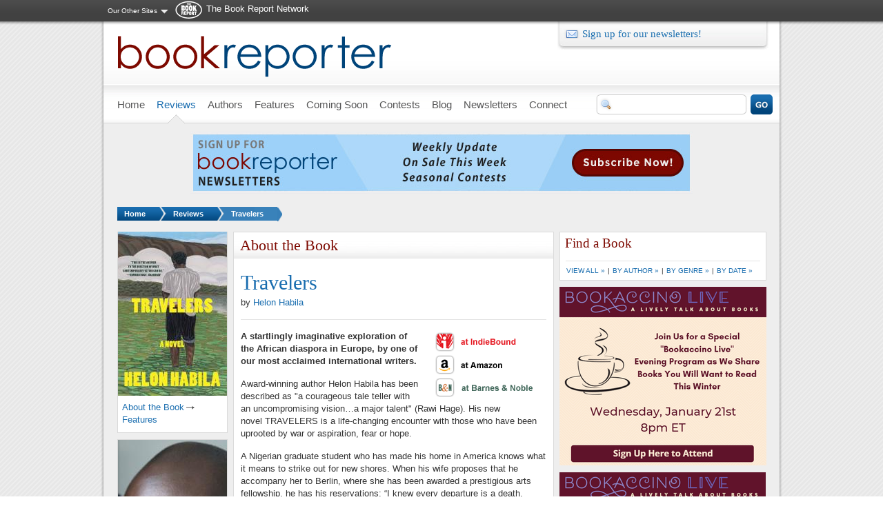

--- FILE ---
content_type: text/html; charset=utf-8
request_url: https://admin.bookreporter.com/reviews/travelers
body_size: 7675
content:
<!DOCTYPE html PUBLIC "-//W3C//DTD XHTML 1.0 Strict//EN" "http://www.w3.org/TR/xhtml1/DTD/xhtml1-strict.dtd">
<html xmlns="http://www.w3.org/1999/xhtml" xml:lang="en" lang="en" dir="ltr">
<head>
<meta http-equiv="Content-Type" content="text/html; charset=utf-8" />
  <title>Travelers | Bookreporter.com</title>
  <meta http-equiv="Content-Type" content="text/html; charset=utf-8" />
<meta name="keywords" content="Fiction" />
<meta name="description" content="A Nigerian graduate student who has made his home in America knows what it means to strike out for new shores. When his wife proposes that he accompany her to Berlin, where she has been awarded a prestigious arts fellowship, he has his reservations. In Berlin, Helon Habila’s central character finds himself thrown into contact with a community of African immigrants and refugees whose lives previously seemed distant from his own, but to which he is increasingly drawn. The walls between his privileged, secure existence and the stories of these other Africans on the move soon crumble, and his sense of identity begins to dissolve as he finds that he no longer can separate himself from others’ horrors, or from Africa." />
<meta property="og:description" content="A Nigerian graduate student who has made his home in America knows what it means to strike out for new shores. When his wife proposes that he accompany her to Berlin, where she has been awarded a prestigious arts fellowship, he has his reservations. In Berlin, Helon Habila’s central character finds himself thrown into contact with a community of African immigrants and refugees whose lives previously seemed distant from his own, but to which he is increasingly drawn. The walls between his privileged, secure existence and the stories of these other Africans on the move soon crumble, and his sense of identity begins to dissolve as he finds that he no longer can separate himself from others’ horrors, or from Africa." />
<meta property="og:image" content="https://admin.bookreporter.com/sites/default/files/bookreporter_fb.jpg" />
<meta property="og:type" content="book" />
<link rel="shortcut icon" href="/sites/all/themes/bookreporter/favicon.ico" type="image/x-icon" />
<script type="text/javascript" src="https://www.googletagmanager.com/gtag/js?id=G-4ZEQX476ZZ"></script>
  <link type="text/css" rel="stylesheet" media="all" href="/modules/node/node.css?o" />
<link type="text/css" rel="stylesheet" media="all" href="/modules/system/defaults.css?o" />
<link type="text/css" rel="stylesheet" media="all" href="/modules/system/system.css?o" />
<link type="text/css" rel="stylesheet" media="all" href="/modules/system/system-menus.css?o" />
<link type="text/css" rel="stylesheet" media="all" href="/modules/user/user.css?o" />
<link type="text/css" rel="stylesheet" media="all" href="/sites/all/modules/amazon/amazon.css?o" />
<link type="text/css" rel="stylesheet" media="all" href="/sites/all/modules/cck/theme/content-module.css?o" />
<link type="text/css" rel="stylesheet" media="all" href="/sites/all/modules/ckeditor/ckeditor.css?o" />
<link type="text/css" rel="stylesheet" media="all" href="/sites/all/modules/ctools/css/ctools.css?o" />
<link type="text/css" rel="stylesheet" media="all" href="/sites/all/modules/date/date.css?o" />
<link type="text/css" rel="stylesheet" media="all" href="/sites/all/modules/jquery_ui/jquery.ui/themes/base/jquery-ui.css?o" />
<link type="text/css" rel="stylesheet" media="all" href="/sites/all/modules/date/date_popup/themes/datepicker.1.7.css?o" />
<link type="text/css" rel="stylesheet" media="all" href="/sites/all/modules/date/date_popup/themes/jquery.timeentry.css?o" />
<link type="text/css" rel="stylesheet" media="all" href="/sites/all/modules/filefield/filefield.css?o" />
<link type="text/css" rel="stylesheet" media="all" href="/sites/all/modules/fivestar/css/fivestar.css?o" />
<link type="text/css" rel="stylesheet" media="all" href="https://admin.bookreporter.com/sites/default/files/fivestar/basic/basic.css?o" />
<link type="text/css" rel="stylesheet" media="all" href="/sites/all/modules/google_cse/google_cse.css?o" />
<link type="text/css" rel="stylesheet" media="all" href="/sites/all/modules/megamenu/megamenu.css?o" />
<link type="text/css" rel="stylesheet" media="all" href="/sites/all/modules/megamenu/megamenu-skins.css?o" />
<link type="text/css" rel="stylesheet" media="all" href="/sites/all/modules/nice_menus/nice_menus.css?o" />
<link type="text/css" rel="stylesheet" media="all" href="/sites/all/modules/nice_menus/nice_menus_default.css?o" />
<link type="text/css" rel="stylesheet" media="all" href="/sites/all/modules/sharebar/css/sharebar.css?o" />
<link type="text/css" rel="stylesheet" media="all" href="/sites/all/modules/views_slideshow/contrib/views_slideshow_singleframe/views_slideshow.css?o" />
<link type="text/css" rel="stylesheet" media="all" href="/sites/all/modules/views_slideshow/contrib/views_slideshow_thumbnailhover/views_slideshow.css?o" />
<link type="text/css" rel="stylesheet" media="all" href="/sites/all/modules/cck/modules/fieldgroup/fieldgroup.css?o" />
<link type="text/css" rel="stylesheet" media="all" href="/sites/all/modules/views/css/views.css?o" />
<link type="text/css" rel="stylesheet" media="all" href="/sites/all/modules/noderelationships/css/noderelationships.backref_views.css?o" />
<link type="text/css" rel="stylesheet" media="all" href="/sites/all/modules/forward/forward.css?o" />
<link type="text/css" rel="stylesheet" media="all" href="/sites/all/modules/print/css/printlinks.css?o" />
<link type="text/css" rel="stylesheet" media="all" href="/sites/all/themes/adaptivetheme/adaptivetheme/css/base.css?o" />
<link type="text/css" rel="stylesheet" media="all" href="/sites/all/themes/bookreporter/css/theme/starter.css?o" />
<link type="text/css" rel="stylesheet" media="all" href="/sites/all/themes/bookreporter/css/theme/theme.css?o" />
<link type="text/css" rel="stylesheet" media="print" href="/sites/all/themes/bookreporter/css/theme/print.css?o" />
<!--[if IE 7]>
<link type="text/css" rel="stylesheet" media="all" href="/sites/all/themes/bookreporter/css/ie/ie7.css?o" />
<![endif]-->
<!--[if IE 8]>
<link type="text/css" rel="stylesheet" media="all" href="/sites/all/themes/bookreporter/css/ie/ie8.css?o" />
<![endif]-->
<!--[if IE 9]>
<link type="text/css" rel="stylesheet" media="all" href="/sites/all/themes/bookreporter/css/ie/ie9.css?o" />
<![endif]-->
  <script type="text/javascript" src="/sites/all/modules/jquery_update/replace/jquery.min.js?o"></script>
<script type="text/javascript" src="/misc/drupal.js?o"></script>
<script type="text/javascript" src="/sites/all/modules/ad_flash/scripts/AC_RunActiveContent.js?o"></script>
<script type="text/javascript" src="/sites/all/modules/fivestar/js/fivestar.js?o"></script>
<script type="text/javascript" src="/sites/all/modules/google_analytics/googleanalytics.js?o"></script>
<script type="text/javascript" src="/sites/all/modules/megamenu/megamenu.js?o"></script>
<script type="text/javascript" src="/sites/all/modules/nice_menus/superfish/js/superfish.js?o"></script>
<script type="text/javascript" src="/sites/all/modules/nice_menus/superfish/js/jquery.bgiframe.min.js?o"></script>
<script type="text/javascript" src="/sites/all/modules/nice_menus/superfish/js/jquery.hoverIntent.minified.js?o"></script>
<script type="text/javascript" src="/sites/all/modules/nice_menus/nice_menus.js?o"></script>
<script type="text/javascript" src="/sites/all/modules/sharebar/js/sharebar.js?o"></script>
<script type="text/javascript" src="/sites/all/modules/views_slideshow/js/jquery.cycle.all.min.js?o"></script>
<script type="text/javascript" src="/sites/all/modules/views_slideshow/contrib/views_slideshow_singleframe/views_slideshow.js?o"></script>
<script type="text/javascript" src="/sites/all/modules/views_slideshow/contrib/views_slideshow_thumbnailhover/views_slideshow.js?o"></script>
<script type="text/javascript" src="/misc/collapse.js?o"></script>
<script type="text/javascript" src="/sites/all/themes/adaptivetheme/adaptivetheme/js/at-scripts.js?o"></script>
<script type="text/javascript" src="/sites/all/themes/bookreporter/script.js?o"></script>
<script type="text/javascript" src="/sites/all/themes/bookreporter/scripts/jquery.popupWindow.js?o"></script>
<script type="text/javascript">
<!--//--><![CDATA[//><!--
jQuery.extend(Drupal.settings, { "basePath": "/", "fivestar": { "titleUser": "Your rating: ", "titleAverage": "Average: ", "feedbackSavingVote": "Saving your vote...", "feedbackVoteSaved": "Your vote has been saved.", "feedbackDeletingVote": "Deleting your vote...", "feedbackVoteDeleted": "Your vote has been deleted." }, "googleanalytics": { "trackOutgoing": 1, "trackMailto": 1, "trackDownload": 1, "trackDownloadExtensions": "7z|aac|arc|arj|asf|asx|avi|bin|csv|doc|exe|flv|gif|gz|gzip|hqx|jar|jpe?g|js|mp(2|3|4|e?g)|mov(ie)?|msi|msp|pdf|phps|png|ppt|qtm?|ra(m|r)?|sea|sit|tar|tgz|torrent|txt|wav|wma|wmv|wpd|xls|xml|z|zip" }, "jcarousel": { "ajaxPath": "/jcarousel/ajax/views" }, "nice_menus_options": { "delay": "800", "speed": "fast" } });
//--><!]]>
</script>
<script type="text/javascript">
<!--//--><![CDATA[//><!--
jQuery(function($) { $(window).load(function() { $('.sharebar').sharebar({horizontal:'TRUE',swidth:'74',minwidth:980,position:'left',leftOffset:0,rightOffset:0}); }); });
//--><!]]>
</script>
</head>
<body class="two-sidebars domain-admin.bookreporter.com reviews reviews-travelers fullpath-reviews-travelers node-book">

          <div id="leaderboard">
	  	<div id="leaderboard-inner">  <div class="block network-menu">
  <div class="block-inner">

    
    <div class="content"><ul class="nice-menu nice-menu-down" id="nice-menu-1"><li class="menu-1172 menuparent menu-path-front first  odd  last "><a href="/" title="">Our Other Sites</a><ul><li class="menu-15084 menu-path-bookreportercom first  odd "><a href="http://www.bookreporter.com" title="">Bookreporter</a></li>
<li class="menu-1131 menu-path-readinggroupguidescom- even "><a href="http://readinggroupguides.com/" title="">ReadingGroupGuides</a></li>
<li class="menu-1136 menu-path-authorsonthewebcom- odd  last "><a href="http://authorsontheweb.com/" title="">AuthorsOnTheWeb</a></li>
</ul>
</li>
</ul>
</div>

    
  </div>
</div> <!-- /block -->
  <div class="block network-logo">
  <div class="block-inner">

    
    <div class="content"><p><a href="/">The Book Report Network</a></p>
</div>

    
  </div>
</div> <!-- /block -->
</div>
      </div> <!-- /leaderboard -->
    

  <div id="container">

    <div id="skip-nav" class="element-invisible">
      <!-- To adjust the display of the skip link see the Advanced theme settings (General settings), and never use display:none! -->
      <a href="#main-content">Skip to main content</a>
    </div>

        
    

    <div id="header" class="clearfix">

              <div id="branding">

                                    <div class="logo-site-name">
                <span id="logo"><a href="/" rel="home"><img src="https://admin.bookreporter.com/sites/default/files/bookreporter_logo.png" alt="Bookreporter.com logo" title="Home page"/></a></span>                              </div> <!-- /logo/site name -->
                      
          
        </div> <!-- /branding -->
      

              <div id="header-region">  <div class="block newsletter-signup">
  <div class="block-inner">

    
    <div class="content"><p><a class="patronmail" href="http://tbrnetwork.com/newsletters/bookreporter-weekly-newsletter-subscribe" target="_blank">Sign up for our newsletters!</a></p></div>

    
  </div>
</div> <!-- /block -->
</div> <!-- /header region -->
      
    </div> <!-- /header -->

          <div id="menu-bar">
          <div class="block">
  <div class="block-inner">

    
    <div class="content"><ul id="megamenu-primary-links" class="megamenu-menu vertical megamenu-skin-brc"><li id="megamenu-mlid-981" class="megamenu-parent megamenu-parent-0 odd half-1 leaf-0 first"><h2 class="megamenu-parent-title"><a href="/" class=" menu-981"><span>Home</span></a></h2></li>
<li id="megamenu-mlid-1473" class="megamenu-parent megamenu-parent-1 even half-1 leaf-1 active active-trail"><h2 class="megamenu-parent-title"><a href="/reviews" class=" active active-trail menu-1473"><span>Reviews</span></a></h2><ul class="megamenu-bin megamenu-slots-stacking"><li id="megamenu-mlid-3694" class="megamenu-slot megamenu-slot-0 odd half-1 leaf-0 first"><h3 class="megamenu-slot-title"><a href="/reviews/index" class=" menu-3694">By Title</a></h3></li>
<li id="megamenu-mlid-3695" class="megamenu-slot megamenu-slot-1 even half-1 leaf-1"><h3 class="megamenu-slot-title"><a href="/authors/index" class=" menu-3695">By Author</a></h3></li>
<li id="megamenu-mlid-3696" class="megamenu-slot megamenu-slot-2 odd half-2 leaf-2"><h3 class="megamenu-slot-title"><a href="/reviews/genres" class=" menu-3696">By Genre</a></h3></li>
<li id="megamenu-mlid-3697" class="megamenu-slot megamenu-slot-3 even half-2 leaf-3 last"><h3 class="megamenu-slot-title"><a href="/reviews/date" class=" menu-3697">By Date</a></h3></li>
</ul></li>
<li id="megamenu-mlid-4262" class="megamenu-parent megamenu-parent-2 odd half-1 leaf-2"><h2 class="megamenu-parent-title"><a href="/authors/index" class=" menu-4262"><span>Authors</span></a></h2></li>
<li id="megamenu-mlid-4498" class="megamenu-parent megamenu-parent-3 even half-1 leaf-3"><h2 class="megamenu-parent-title"><a href="/features" class=" menu-4498"><span>Features</span></a></h2><ul class="megamenu-bin megamenu-slots-stacking"><li id="megamenu-mlid-4710" class="megamenu-slot megamenu-slot-0 odd half-1 leaf-0 first"><h3 class="megamenu-slot-title"><a href="/features/regular-features" class=" menu-4710">Regular Features</a></h3></li>
<li id="megamenu-mlid-4717" class="megamenu-slot megamenu-slot-1 even half-1 leaf-1"><h3 class="megamenu-slot-title"><a href="/features/author-spotlights" class=" menu-4717">Author Spotlights</a></h3></li>
<li id="megamenu-mlid-32938" class="megamenu-slot megamenu-slot-2 odd half-1 leaf-2"><h3 class="megamenu-slot-title"><a href="/features/bookreportercom-bets-on" class=" menu-32938">Bets On</a></h3></li>
<li id="megamenu-mlid-335365" class="megamenu-slot megamenu-slot-3 even half-1 leaf-3"><h3 class="megamenu-slot-title"><a href="/features/special-feature/bookreporter-talks-to-videos-and-podcasts" class=" menu-335365">&quot;Bookreporter Talks To&quot; Videos &amp; Podcasts</a></h3></li>
<li id="megamenu-mlid-342439" class="megamenu-slot megamenu-slot-4 odd half-1 leaf-4"><h3 class="megamenu-slot-title"><a href="/features/special-feature/bookaccino-live-a-lively-talk-about-books" class=" menu-342439">&quot;Bookaccino Live: A Lively Talk About Books&quot;</a></h3></li>
<li id="megamenu-mlid-32937" class="megamenu-slot megamenu-slot-5 even half-1 leaf-5"><h3 class="megamenu-slot-title"><a href="/features/special-feature/favorite-monthly-lists-and-picks" class=" menu-32937">Favorite Monthly Lists &amp; Picks</a></h3></li>
<li id="megamenu-mlid-4728" class="megamenu-slot megamenu-slot-6 odd half-2 leaf-6"><h3 class="megamenu-slot-title"><a href="/features/seasonal-features" class=" menu-4728">Seasonal Features</a></h3></li>
<li id="megamenu-mlid-10122" class="megamenu-slot megamenu-slot-7 even half-2 leaf-7"><h3 class="megamenu-slot-title"><a href="/features/awards" class=" menu-10122">Awards</a></h3></li>
<li id="megamenu-mlid-45058" class="megamenu-slot megamenu-slot-8 odd half-2 leaf-8"><h3 class="megamenu-slot-title"><a href="http://www.bookreporter.com/book-festivals" class=" menu-45058">Book Festivals</a></h3></li>
<li id="megamenu-mlid-4729" class="megamenu-slot megamenu-slot-9 even half-2 leaf-9"><h3 class="megamenu-slot-title"><a href="/features/sports-features" class=" menu-4729">Sports Features</a></h3></li>
<li id="megamenu-mlid-21279" class="megamenu-slot megamenu-slot-10 odd half-2 leaf-10 last"><h3 class="megamenu-slot-title"><a href="http://www.bookreporter.com/bookshelves" class=" menu-21279">Bookshelves</a></h3></li>
</ul></li>
<li id="megamenu-mlid-3404" class="megamenu-parent megamenu-parent-4 odd half-1 leaf-4"><h2 class="megamenu-parent-title"><a href="/coming-soon" class=" menu-3404"><span>Coming Soon</span></a></h2></li>
<li id="megamenu-mlid-3624" class="megamenu-parent megamenu-parent-5 even half-2 leaf-5"><h2 class="megamenu-parent-title"><a href="/contests" class=" menu-3624"><span>Contests</span></a></h2></li>
<li id="megamenu-mlid-2379" class="megamenu-parent megamenu-parent-6 odd half-2 leaf-6"><h2 class="megamenu-parent-title"><a href="/blog" class=" menu-2379"><span>Blog</span></a></h2></li>
<li id="megamenu-mlid-2124" class="megamenu-parent megamenu-parent-7 even half-2 leaf-7"><h2 class="megamenu-parent-title"><a href="/" class=" menu-2124"><span>Newsletters</span></a></h2><ul class="megamenu-bin megamenu-slots-stacking"><li id="megamenu-mlid-3792" class="megamenu-slot megamenu-slot-0 odd half-1 leaf-0 first"><h3 class="megamenu-slot-title"><a href="/newsletters/weekly-update" class=" menu-3792">Weekly Update</a></h3></li>
<li id="megamenu-mlid-3791" class="megamenu-slot megamenu-slot-1 even half-1 leaf-1"><h3 class="megamenu-slot-title"><a href="/newsletters/on-sale-this-week" class=" menu-3791">On Sale This Week</a></h3></li>
<li id="megamenu-mlid-44018" class="megamenu-slot megamenu-slot-2 odd half-1 leaf-2"><h3 class="megamenu-slot-title"><a href="/newsletters/winter-reading" class=" menu-44018">Winter Reading</a></h3></li>
<li id="megamenu-mlid-6086" class="megamenu-slot megamenu-slot-3 even half-1 leaf-3"><h3 class="megamenu-slot-title"><a href="/newsletters/holiday-cheer" class=" menu-6086">Holiday Cheer</a></h3></li>
<li id="megamenu-mlid-344653" class="megamenu-slot megamenu-slot-4 odd half-2 leaf-4"><h3 class="megamenu-slot-title"><a href="/newsletters/fall-reading" class=" menu-344653">Fall Reading</a></h3></li>
<li id="megamenu-mlid-15454" class="megamenu-slot megamenu-slot-5 even half-2 leaf-5"><h3 class="megamenu-slot-title"><a href="/newsletters/summer-reading" class=" menu-15454">Summer Reading</a></h3></li>
<li id="megamenu-mlid-344792" class="megamenu-slot megamenu-slot-6 odd half-2 leaf-6 last"><h3 class="megamenu-slot-title"><a href="/newsletters/spring-reading" class=" menu-344792">Spring Reading</a></h3></li>
</ul></li>
<li id="megamenu-mlid-2454" class="megamenu-parent megamenu-parent-8 odd half-2 leaf-8"><h2 class="megamenu-parent-title"><a href="/connect" class=" menu-2454"><span>Connect</span></a></h2><ul class="megamenu-bin megamenu-slots-stacking"><li id="megamenu-mlid-3708" class="megamenu-slot megamenu-slot-0 odd half-1 leaf-0 first"><h3 class="megamenu-slot-title"><a href="/connect/poll" class=" menu-3708">Poll</a></h3></li>
<li id="megamenu-mlid-2910" class="megamenu-slot megamenu-slot-1 even half-1 leaf-1"><h3 class="megamenu-slot-title"><a href="/connect/word-of-mouth" class=" menu-2910">Word of Mouth</a></h3></li>
<li id="megamenu-mlid-67297" class="megamenu-slot megamenu-slot-2 odd half-2 leaf-2"><h3 class="megamenu-slot-title"><a href="http://www.bookreporter.com/submitting-a-book-for-review-on-bookreportercom" class=" menu-67297">Submitting a Book for Review</a></h3></li>
<li id="megamenu-mlid-2911" class="megamenu-slot megamenu-slot-3 even half-2 leaf-3 last"><h3 class="megamenu-slot-title"><a href="/content/write-the-editor" class=" menu-2911">Write the Editor</a></h3></li>
</ul></li>
<li id="megamenu-mlid-219186" class="megamenu-parent megamenu-parent-9 even half-2 leaf-9 last"><h2 class="megamenu-parent-title"><a href="/reviews/genres/index" class=" menu-219186"><span></span></a></h2></li>
</ul></div>

    
  </div>
</div> <!-- /block -->
  <div class="block googlesearch-block">
  <div class="block-inner">

    
    <div class="content"><div class="google-search-form"><form action="/search/google"  accept-charset="UTF-8" method="get" id="google-cse-searchbox-form">
<div><input type="hidden" name="cx" id="edit-cx" value="004733213640979152607:zo-te6lapp8"  />
<input type="hidden" name="cof" id="edit-cof" value="FORID:11"  />
<div class="form-item" id="edit-query-wrapper">
 <input type="text" maxlength="128" name="query" id="edit-query" size="15" value="" title="Enter the terms you wish to search for." class="form-text" />
</div>
<input type="hidden" name="as_sitesearch" id="edit-as-sitesearch" value="bookreporter.com"  />
<input type="hidden" name="form_build_id" id="form-4d22984e4e10b40f56df8f1be6d7720c" value="form-4d22984e4e10b40f56df8f1be6d7720c"  />
<input type="hidden" name="form_id" id="edit-google-cse-searchbox-form" value="google_cse_searchbox_form"  />
<span class="button-wrapper edit-sa"><span class="button"><input type="submit" name="op" id="edit-sa" value="Search"  class="form-submit" /></span></span>

</div></form>
</div></div>

    
  </div>
</div> <!-- /block -->
        
              
      </div> <!-- /menu bar -->
    
    
          <div id="top-banner">  <div class="block">
  <div class="block-inner">

    
    <div class="content">
<div class="advertisement group-tids-1174" id="group-id-tids-1174"><script type='text/javascript' src='https://admin.bookreporter.com/sites/all/modules/ad/serve.php?q=1&amp;t=1174&amp;u=node%2F173393&amp;l=reviews%2Ftravelers'></script></div>
</div>

    
  </div>
</div> <!-- /block -->
</div> <!-- /top-banner -->
        

          <div id="breadcrumb">
        <h2 class="element-invisible">You are here:</h2>
        <ul class="breadcrumb-count-3">
          <li class="level1"> <a href="/">Home</a></li><li class="level2"> <a href="/reviews">Reviews</a></li>          <li class="current"><a href="/reviews/travelers" class="active">Travelers</a></li>
        </ul>
      </div> <!-- /breadcrumb -->
    
      

    
    <div id="columns"><div class="columns-inner clearfix">

      <div id="content-column"><div class="content-inner">

        
        
        <div id="main-content">

                      <div id="main-content-header">
              <h1 id="page-title">Travelers</h1>                          </div>
          
          
          <div id="content">


  <h1 id="section-title">About the Book</h1>

<!--
<div id="share-top">
  <ul>
    <li id="facebook"><a href="http://www.facebook.com/sharer.php?u=https%3A%2F%2Fadmin.bookreporter.com%2Freviews%2Ftravelers&amp;t=Travelers" title="Share on Facebook." class="service-links-facebook" rel="nofollow">Recommend</a></li>
    <li id="twitter"><a href="http://twitter.com/share?url=https%3A%2F%2Fadmin.bookreporter.com%2Freviews%2Ftravelers&amp;text=Travelers" title="Share this on Twitter" class="service-links-twitter" rel="nofollow">Twitter</a></li>
    <li id="email"><a href="/forward?path=node%2F173393" title="Email this page" class="forward-page">Email</a></li>
    <li id="print"><a href="/print/173393" title="Display a printer-friendly version of this page." class="print-page" rel="nofollow">Print</a></li>
    <li id="comment"><a href="/reviews/travelers#comment-header" class="active">Comment</a></li>
  </ul>
</div>
-->

<h2 id="page-title"><a href="#">Travelers</a></h2><div id="author">by <a href="/authors/helon-habila">Helon Habila</a></div>

<div class="article">
        
  <div id="review">
    
    <ul id="buy-links">

      
              <li><a target="_blank" href="http://www.indiebound.org/book/9780393358070"><img src="/sites/all/themes/bookreporter/images/buy-indiebound.png" width="125" height="28" title="Buy this book at IndieBound" /></a></li>
                    <li><a target="_blank" href="https://www.amazon.com/exec/obidos/ASIN/0393358070/thebookreport01"><img src="/sites/all/themes/bookreporter/images/buy-amazon.png" width="125" height="28" title="Buy this book at Amazon" /></a></li>
                        		<li>
	    <a target="_blank" href="http://www.anrdoezrs.net/click-1147217-11819508?url=http://www.barnesandnoble.com/w/?ean=9780393358070">
		<img src="/sites/all/themes/bookreporter/images/buy-barnesandnoble.png" width="141" height="28" title="Buy this book at Barnes and Noble" />
	    </a>
	</li>
          </ul>
    
          <p><strong>A startlingly imaginative exploration of the African diaspora in Europe, by one of our most acclaimed international writers.</strong></p>
<p>Award-winning author Helon Habila has been described as &quot;a courageous tale teller with an uncompromising vision&hellip;a major talent&quot; (Rawi Hage). His new novel&nbsp;TRAVELERS is a life-changing encounter with those who have been uprooted by war or aspiration, fear or hope.</p>
<p>A Nigerian graduate student who has made his home in America knows what it means to strike out for new shores. When his wife proposes that he accompany her to Berlin, where she has been awarded a prestigious arts fellowship, he has his reservations: &ldquo;I knew every departure is a death, every return a rebirth. Most changes happen unplanned, and they always leave a scar.&rdquo;</p>
<p>In Berlin, Habila&rsquo;s central character finds himself thrown into contact with a community of African immigrants and refugees whose lives previously seemed distant from his own, but to which he is increasingly drawn. The walls between his privileged, secure existence and the stories of these other Africans on the move soon crumble, and his sense of identity begins to dissolve as he finds that he no longer can separate himself from others&rsquo; horrors, or from Africa.</p>
<p>A lean, expansive, heart-rending exploration of loss and of connection,&nbsp;TRAVELERS inscribes unforgettable signposts --- both unsettling and luminous --- marking the universal journey in pursuit of love and home.</p>
        
    <ul id="buy-links-bottom">
              <li><a target="_blank" href="http://www.indiebound.org/book/9780393358070"><img src="/sites/all/themes/bookreporter/images/buy-indiebound-small.png" width="30" height="30" title="Buy this book at IndieBound" /></a></li>
                    <li><a target="_blank" href="https://www.amazon.com/exec/obidos/ASIN/0393358070/thebookreport01"><img src="/sites/all/themes/bookreporter/images/buy-amazon-small.png" width="30" height="30" title="Buy this book at Amazon" /></a></li>
                        		<li>
	    <a target="_blank" href="http://www.anrdoezrs.net/click-1147217-11819508?url=http://www.barnesandnoble.com/w/?ean=9780393358070">
		<img src="/sites/all/themes/bookreporter/images/buy-barnesandnoble-small.png" width="29" height="30" title="Buy this book at Barnes and Noble" />
	    </a>
	</li>
          </ul>
    
  </div> <!-- /#review -->    
                    
  <div id="details">
    
    <div id="book-data">
      <p>
        <span class="title">Travelers</span><br />
                <span class="author">by <a href="/authors/helon-habila">Helon Habila</a></span>
      </p>
          
      <ul>
        <li><strong>Publication Date:</strong> August 4, 2020</li>
                  <li><strong>Genres:</strong> <a href="/reviews/genres/fiction">Fiction</a></li>
                <li><strong>Paperback:</strong> 320 pages</li>
        <li><strong>Publisher:</strong> W. W. Norton & Company</li>
        <li><strong>ISBN-10:</strong> 0393358070</li>
        <li><strong>ISBN-13:</strong> 9780393358070</li>
      </ul>
    </div>
         
<!--<div id="share">
      <ul>
        <li id="facebook"><a href="http://www.facebook.com/sharer.php?u=https%3A%2F%2Fadmin.bookreporter.com%2Freviews%2Ftravelers&amp;t=Travelers" title="Share on Facebook." class="service-links-facebook" rel="nofollow">Recommend</a></li>
        <li id="twitter"><a href="http://twitter.com/share?url=https%3A%2F%2Fadmin.bookreporter.com%2Freviews%2Ftravelers&amp;text=Travelers" title="Share this on Twitter" class="service-links-twitter" rel="nofollow">Twitter</a></li>
        <li id="email"><a href="/forward?path=node%2F173393" title="Email this page" class="forward-page">Email</a></li>
        <li id="print"><a href="/print/173393" title="Display a printer-friendly version of this page." class="print-page" rel="nofollow">Print</a></li>
        <li id="sharethis"></li>
        <li id="comment"><a href="/reviews/travelers#comment-header" class="active">Comment</a></li>
      </ul>
    </div>
-->
  </div>
</div> <!-- /article -->
</div>

        </div> <!-- /main-content -->

        
      </div></div> <!-- /content-column -->

              <div id="sidebar-first" class="sidebar">  <div class="block">
  <div class="block-inner">

    
    <div class="content"><div class="block book-block">
  <div class="book-block-image">
        <img src="https://admin.bookreporter.com/sites/default/files/imagecache/book_main/covers/Travelers%20PB.jpg" alt="" title="" class="imagecache imagecache-book_main" width="158" height="238"/>  </div>
  <ul> 
        <li><a href="/reviews/travelers" class="active">About the Book</a></li>                    <li><a href="/reviews/travelers/features">Features</a></li>                </ul>
</div> 
</div>

    
  </div>
</div> <!-- /block -->
  <div class="block">
  <div class="block-inner">

    
    <div class="content"><div class="block author-block">
      <div class="author-block-image">
      <img src="https://admin.bookreporter.com/sites/default/files/imagecache/book_main/authors/Helon.jpg" alt="" title="" class="imagecache imagecache-book_main" width="158" height="306"/>    </div>
        <h2>Helon Habila</h2>
    <ul>
    <li><a href="/authors/helon-habila">Biography</a></li>        <li><a href="/authors/helon-habila#books">Bibliography</a></li>                            </ul>
</div>
</div>

    
  </div>
</div> <!-- /block -->
</div> <!-- /sidebar-first -->
      
              <div id="sidebar-last" class="sidebar">  <div class="block find-book-alt">
  <div class="block-inner">

          <h2>Find a Book</h2>
    
    <div class="content"><div class="suffix">
	<p><a href="/reviews/index">View all &raquo;</a>&nbsp;|&nbsp;<a href="/authors">By Author &raquo;</a>&nbsp;|&nbsp;<a href="/reviews/genres">By Genre &raquo;</a>&nbsp;|&nbsp;<a href="/reviews/date">By Date &raquo;</a></p>
</div>
</div>

    
  </div>
</div> <!-- /block -->
  <div class="block ad">
  <div class="block-inner">

    
    <div class="content">
<div class="advertisement group-tids-1395" id="group-id-tids-1395"><script type='text/javascript' src='https://admin.bookreporter.com/sites/all/modules/ad/serve.php?q=1&amp;t=1395&amp;u=node%2F173393&amp;l=reviews%2Ftravelers'></script></div>
</div>

    
  </div>
</div> <!-- /block -->
  <div class="block ad">
  <div class="block-inner">

    
    <div class="content">
<div class="advertisement group-tids-469" id="group-id-tids-469"><script type='text/javascript' src='https://admin.bookreporter.com/sites/all/modules/ad/serve.php?q=1&amp;t=469&amp;u=node%2F173393&amp;l=reviews%2Ftravelers'></script></div>
</div>

    
  </div>
</div> <!-- /block -->
  <div class="block ad">
  <div class="block-inner">

    
    <div class="content">
<div class="advertisement group-tids-32" id="group-id-tids-32"><script type='text/javascript' src='https://admin.bookreporter.com/sites/all/modules/ad/serve.php?q=1&amp;t=32&amp;u=node%2F173393&amp;l=reviews%2Ftravelers'></script></div>
</div>

    
  </div>
</div> <!-- /block -->
  <div class="block ad">
  <div class="block-inner">

    
    <div class="content">
<div class="advertisement group-tids-473" id="group-id-tids-473"><script type='text/javascript' src='https://admin.bookreporter.com/sites/all/modules/ad/serve.php?q=1&amp;t=473&amp;u=node%2F173393&amp;l=reviews%2Ftravelers'></script></div>
</div>

    
  </div>
</div> <!-- /block -->
  <div class="block social-links">
  <div class="block-inner">

    
    <div class="content"><ul>
	<li id="facebook">
		<a href="http://www.facebook.com/bookreporter" target="_blank">bookreporter.com on Facebook</a></li>
	<li id="twitter">
		<a href="http://twitter.com/#!/bookreporter" target="_blank">bookreporter.com on Twitter</a></li>
	<li id="rss">
		<a href="https://www.instagram.com/thebookreportnetwork/" target="_blank">thebookreportnetwork on Instagram</a><br />
		&nbsp;</li>
</ul>
</div>

    
  </div>
</div> <!-- /block -->
</div> <!-- /sidebar-last -->
      
    </div></div> <!-- /columns -->

    
          <div id="footer">

                  <div id="footer-region">  <div class="block copyright">
  <div class="block-inner">

    
    <div class="content"><p>Copyright &copy; 2026&nbsp;The Book Report, Inc. All Rights Reserved.</p>
</div>

    
  </div>
</div> <!-- /block -->
  <div class="block grid-16 at-align-left-content at-multicolumn-menu clearfix footer-links">
  <div class="block-inner">

    
    <div class="content"><div class="menu-block-1 menu-name-menu-footer-links parent-mlid-0 menu-level-1">
  <ul class="menu">
 <li class="expanded"><a href="/" title="" class="active-trail">bookreporter.com</a><ul class="menu">
 <li class="leaf"><a href="/" title="">Home</a></li>
<li class="leaf"><a href="/reviews" title="" class="active-trail">Reviews</a></li>
<li class="leaf"><a href="/authors/index" title="">Authors</a></li>
<li class="leaf"><a href="/features" title="">Features</a></li>
<li class="leaf"><a href="/coming-soon" title="">Coming Soon</a></li>
<li class="leaf"><a href="/newsletters" title="">Newsletter</a></li>
<li class="leaf"><a href="/blog" title="">Blog</a></li>
<li class="leaf"><a href="/connect" title="">Connect</a></li>
 </ul>
</li>
<li class="expanded"><a href="http://www.facebook.com/bookreporter" title="">Follow Us</a><ul class="menu">
 <li class="leaf"><a href="https://www.facebook.com/bookreporter" title="">Facebook</a></li>
<li class="leaf"><a href="https://www.x.com/bookreporter" title="">X</a></li>
<li class="leaf"><a href="https://www.instagram.com/thebookreportnetwork" title="">Instagram</a></li>
<li class="leaf"><a href="https://www.youtube.com/c/TheBookReportNetwork" title="">YouTube</a></li>
 </ul>
</li>
<li class="expanded"><a href="/newsletters/weekly-update" title="">Newsletters</a><ul class="menu">
 <li class="leaf"><a href="/newsletters/weekly-update" title="">Weekly Update</a></li>
<li class="leaf"><a href="/newsletters/on-sale-this-week" title="">On Sale This Week</a></li>
<li class="leaf"><a href="/newsletters/winter-reading" title="">Winter Reading</a></li>
<li class="leaf"><a href="/newsletters/spring-reading" title="">Spring Reading</a></li>
<li class="leaf"><a href="/newsletters/summer-reading" title="">Summer Reading</a></li>
<li class="leaf"><a href="/newsletters/fall-reading" title="">Fall Reading</a></li>
<li class="leaf"><a href="/newsletters/holiday-cheer" title="">Holiday Cheer</a></li>
 </ul>
</li>
<li class="expanded"><a href="http://www.tbrnetwork.com" title="">Network Sites</a><ul class="menu">
 <li class="leaf"><a href="/" title="">Bookreporter</a></li>
<li class="leaf"><a href="http://readinggroupguides.com/" title="">ReadingGroupGuides</a></li>
<li class="leaf"><a href="http://authorsontheweb.com/" title="">AuthorsOnTheWeb</a></li>
 </ul>
</li>
<li class="expanded"><a href="/frequently-asked-questions-and-answers" title="">FAQ/Help</a><ul class="menu">
 <li class="leaf"><a href="https://tbrnetwork.com/become-a-reviewer/" title="">Become a Reviewer</a></li>
<li class="leaf"><a href="https://tbrnetwork.com/advertising/" title="">Media Kits</a></li>
 </ul>
</li>
<li class="expanded"><a href="http://www.tbrnetwork.com" title="">Corporate</a><ul class="menu">
 <li class="leaf"><a href="/about-us" title="">About Us</a></li>
<li class="leaf"><a href="/meet-the-reviewers" title="">Meet the Reviewers</a></li>
<li class="leaf"><a href="https://www.iubenda.com/privacy-policy/63877385" title="Privacy Policy for Bookreporter.com">Privacy Policy</a></li>
<li class="leaf"><a href="https://www.iubenda.com/privacy-policy/63877385/cookie-policy" title="Cookie Policy for Bookreporter.com">Cookie Policy</a></li>
 </ul>
</li>
 </ul>
</div>
</div>

    
  </div>
</div> <!-- /block -->
  <div class="block footer-logo">
  <div class="block-inner">

    
    <div class="content"><p><img alt="bookreporter" src="/sites/default/files/logo-footer-brc.png" /></p>
</div>

    
  </div>
</div> <!-- /block -->
  <div class="block footer-tagline">
  <div class="block-inner">

    
    <div class="content"><p><img alt="Where readers and writers click." src="/sites/default/files/footer-tagline.png" /></p>
</div>

    
  </div>
</div> <!-- /block -->
</div> <!-- /footer-region -->
        
        
        
      </div> <!-- /footer -->
    
  </div> <!-- /container -->

  <script type="text/javascript" src="/sites/all/modules/google_cse/google_cse.js?o"></script>
<script type="text/javascript">
<!--//--><![CDATA[//><!--
jQuery.extend(Drupal.settings, { "googleCSE": { "language": "en" } });
//--><!]]>
</script>
<script type="text/javascript">
<!--//--><![CDATA[//><!--
window.dataLayer = window.dataLayer || []; function gtag() { dataLayer.push(arguments); } gtag('js', new Date()); gtag('config', 'G-4ZEQX476ZZ');
//--><!]]>
</script>

</body>
</html>

--- FILE ---
content_type: application/x-javascript; charset=utf-8
request_url: https://admin.bookreporter.com/sites/all/modules/ad/serve.php?q=1&t=32&u=node%2F173393&l=reviews%2Ftravelers
body_size: 425
content:
document.write('\x3cdiv class=\"image-advertisement\" id=\"ad-206747\"\x3e\x3ca href=\"https://admin.bookreporter.com/ad/redirect/206747/t32?url=node/173393\"\x3e\x3cimg src=\"https://admin.bookreporter.com/sites/default/files/February 2026 Bookaccino Live Signup for Site.png\" alt=\"\" title=\"\" width=\"300\" height=\"259\" /\x3e\x3c/a\x3e\x3c/div\x3e');

--- FILE ---
content_type: application/x-javascript; charset=utf-8
request_url: https://admin.bookreporter.com/sites/all/modules/ad/serve.php?q=1&t=473&u=node%2F173393&l=reviews%2Ftravelers
body_size: 419
content:
document.write('\x3cdiv class=\"image-advertisement\" id=\"ad-205924\"\x3e\x3ca href=\"https://admin.bookreporter.com/ad/redirect/205924/t473?url=node/173393\"\x3e\x3cimg src=\"https://admin.bookreporter.com/sites/default/files/RGG Speed Dating November 2025.jpg\" alt=\"\" title=\"\" width=\"303\" height=\"259\" /\x3e\x3c/a\x3e\x3c/div\x3e');

--- FILE ---
content_type: application/x-javascript; charset=utf-8
request_url: https://admin.bookreporter.com/sites/all/modules/ad/serve.php?q=1&t=469&u=node%2F173393&l=reviews%2Ftravelers
body_size: 416
content:
document.write('\x3cdiv class=\"image-advertisement\" id=\"ad-206787\"\x3e\x3ca href=\"https://admin.bookreporter.com/ad/redirect/206787/t469?url=node/173393\"\x3e\x3cimg src=\"https://admin.bookreporter.com/sites/default/files/Allen Levi Event Signup for Site.png\" alt=\"\" title=\"\" width=\"299\" height=\"259\" /\x3e\x3c/a\x3e\x3c/div\x3e');

--- FILE ---
content_type: application/x-javascript; charset=utf-8
request_url: https://admin.bookreporter.com/sites/all/modules/ad/serve.php?q=1&t=1395&u=node%2F173393&l=reviews%2Ftravelers
body_size: 423
content:
document.write('\x3cdiv class=\"image-advertisement\" id=\"ad-206622\"\x3e\x3ca href=\"https://admin.bookreporter.com/ad/redirect/206622/t1395?url=node/173393\"\x3e\x3cimg src=\"https://admin.bookreporter.com/sites/default/files/Winter Preview 2026 Event Signup for Site.png\" alt=\"\" title=\"\" width=\"300\" height=\"259\" /\x3e\x3c/a\x3e\x3c/div\x3e');